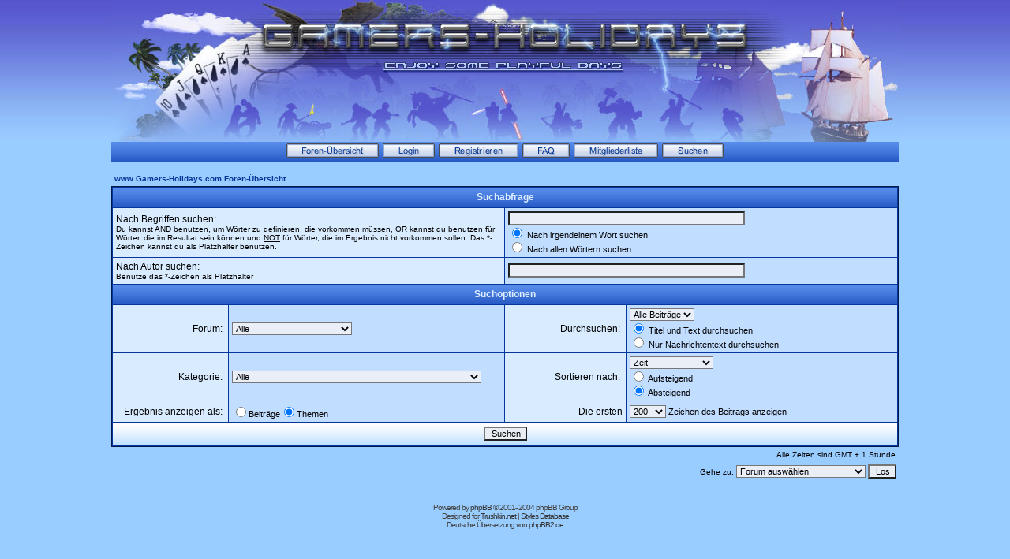

--- FILE ---
content_type: text/html
request_url: http://www.gamers-holidays.com/forum/search.php?sid=95c9fa6591e2a081b9b198f0cb9ea515
body_size: 22531
content:
<!DOCTYPE HTML PUBLIC "-//W3C//DTD HTML 4.01 Transitional//EN">
<html dir="ltr">
<head>
<meta http-equiv="Content-Type" content="text/html; charset=iso-8859-1" />
<meta http-equiv="Content-Style-Type" content="text/css" />
<meta name="Author" content="http://www.trushkin.net" />
<link rel="top" href="./index.php?sid=d3153064e50622b45b239452a1bf5a68" title="www.Gamers-Holidays.com Foren-&Uuml;bersicht" />
<link rel="search" href="./search.php?sid=d3153064e50622b45b239452a1bf5a68" title="Suchen" />
<link rel="help" href="./faq.php?sid=d3153064e50622b45b239452a1bf5a68" title="FAQ" />
<link rel="author" href="./memberlist.php?sid=d3153064e50622b45b239452a1bf5a68" title="Mitgliederliste" />
<title>Gamers-Holidays.com - Enjoy some playful days</title>
<link rel="stylesheet" href="./templates/Classic/Classic.css" type="text/css" />
<link rel="shortcut icon" href="favicon.ico" />
<style type="text/css">
<!--
/* Specifiy background images for selected styles
   This can't be done within the external style sheet as NS4 sees image paths relative to
   the page which called the style sheet (i.e. this page in the root phpBB directory)
   whereas all other browsers see image paths relative to the style sheet. Stupid NS again!
*/
TH, TD.th	{ background-image: url(./templates/Classic/images/cell1l.jpg) }
TH.thCornerR	{ background-image: url(./templates/Classic/images/cell1r.jpg) }
TD.rowpic	{ background-image: url(./templates/Classic/images/cell2r.jpg); background-repeat: repeat-y }
TD.cat,TD.catHead,TD.catSides,TD.catLeft,TD.catBottom { background-image: url(./templates/Classic/images/cell2l.jpg) }
TD.catRight { background-image: url(./templates/Classic/images/cell2r.jpg) }
TD.bodyline	{ background-image: url(./templates/Classic/images/mainbg.jpg) }

/* Import the fancy styles for IE only (NS4.x doesn't use the @import function) */
@import url("./templates/Classic/formIE.css");
-->
</style>
<script language="javaScript">
fadeClasses = new Array(""); // Determines which classes get which colors
startColors = new Array("#006699"); // MouseOut link colors
endColors = new Array("#DD6900"); // MouseOver link color
stepIn = 20; // delay when fading in
stepOut = 20; // delay when fading out
autoFade = true;
sloppyClass = true;

</script>
<script src="./templates/Classic/fade.js"></script>
<script language="javascript" type="text/javascript">
<!--

var PreloadFlag = false;
var expDays = 90;
var exp = new Date();
var tmp = '';
var tmp_counter = 0;
var tmp_open = 0;

exp.setTime(exp.getTime() + (expDays*24*60*60*1000));

function changeImages()
{
	if (document.images)
	{
		for (var i=0; i<changeImages.arguments.length; i+=2)
		{
			document[changeImages.arguments[i]].src = changeImages.arguments[i+1];
		}
	}
}

function newImage(arg)
{
	if (document.images)
	{
		rslt = new Image();
		rslt.src = arg;
		return rslt;
	}
}

function PreloadImages()
{
	if (document.images)
	{
		// preload all rollover images
				img0 = newImage('./templates/Classic/images/lang_german/btn_login_on.gif');
		img1 = newImage('./templates/Classic/images/lang_german/btn_register_on.gif');
						img6 = newImage('./templates/Classic/images/lang_german/btn_faq_on.gif');
		img7 = newImage('./templates/Classic/images/lang_german/btn_search_on.gif');
		img8 = newImage('./templates/Classic/images/lang_german/btn_users_on.gif');
		img9 = newImage('./templates/Classic/images/lang_german/btn_index_on.gif');
		PreloadFlag = true;
	}
	return true;
}


function SetCookie(name, value)
{
	var argv = SetCookie.arguments;
	var argc = SetCookie.arguments.length;
	var expires = (argc > 2) ? argv[2] : null;
	var path = (argc > 3) ? argv[3] : null;
	var domain = (argc > 4) ? argv[4] : null;
	var secure = (argc > 5) ? argv[5] : false;
	document.cookie = name + "=" + escape(value) +
		((expires == null) ? "" : ("; expires=" + expires.toGMTString())) +
		((path == null) ? "" : ("; path=" + path)) +
		((domain == null) ? "" : ("; domain=" + domain)) +
		((secure == true) ? "; secure" : "");
}

function getCookieVal(offset)
{
	var endstr = document.cookie.indexOf(";",offset);
	if (endstr == -1)
	{
		endstr = document.cookie.length;
	}
	return unescape(document.cookie.substring(offset, endstr));
}

function GetCookie(name)
{
	var arg = name + "=";
	var alen = arg.length;
	var clen = document.cookie.length;
	var i = 0;
	while (i < clen)
	{
		var j = i + alen;
		if (document.cookie.substring(i, j) == arg)
			return getCookieVal(j);
		i = document.cookie.indexOf(" ", i) + 1;
		if (i == 0)
			break;
	}
	return null;
}

//-->
</script>
</head>
<body bgcolor="#F8F8F8" text="#000000" link="#043698" vlink="#003090" onload="PreloadImages();" style="text-align:center;"">
<div id="verlauf"></div>
<div id="container" style="position:relative;margin-left:auto;margin-right:auto;text-align:left;">
<a name="top"></a>
<table width="100%" cellspacing="0" cellpadding="0" border="0" align="center" style="margin-left:auto;margin-right:auto;"> <!--class="forumline"-->
	<tr>
		<td class="bodyline"><table width="100%" cellspacing="0" cellpadding="0" border="0">
			<tr>
				<td align="center" valign="top"><a href="index.php?sid=d3153064e50622b45b239452a1bf5a68"><img src="./templates/Classic/images/forum-logo01.jpg" border="0" alt="www.Gamers-Holidays.com Foren-&Uuml;bersicht" vspace="0" /></a></td>
			</tr>
				<!--<tr>
				<td align="center" width="100%" valign="middle"><span class="maintitle">www.Gamers-Holidays.com</span><br />
				<span class="subtitle">Your ticket to new horizons<br />&nbsp;</span></td>
				</tr>-->
		</table>
		</td></tr>
		<tr>
			<td align="center" width="100%" valign="middle" class="th" nowrap="nowrap"><span class="mainmenu">
                             	<a title="www.Gamers-Holidays.com Foren-&Uuml;bersicht" href="index.php?sid=d3153064e50622b45b239452a1bf5a68" class="mainmenu" onmouseover="changeImages('btn_top_index', './templates/Classic/images/lang_german/btn_index_on.gif'); return true;" onmouseout="changeImages('btn_top_index', './templates/Classic/images/lang_german/btn_index.gif'); return true;"><img name="btn_top_index" src="./templates/Classic/images/lang_german/btn_index.gif" height="18" border="0" alt="www.Gamers-Holidays.com Foren-&Uuml;bersicht" hspace="1" /></a>
                                 				<a title="Login" href="login.php?sid=d3153064e50622b45b239452a1bf5a68" class="mainmenu" onmouseover="changeImages('btn_top_login', './templates/Classic/images/lang_german/btn_login_on.gif'); return true;" onmouseout="changeImages('btn_top_login', './templates/Classic/images/lang_german/btn_login.gif'); return true;"><img name="btn_top_login" src="./templates/Classic/images/lang_german/btn_login.gif" height="18" border="0" alt="Login" hspace="1" /></a>
				<a title="Registrieren" href="profile.php?mode=register&amp;sid=d3153064e50622b45b239452a1bf5a68" class="mainmenu" onmouseover="changeImages('btn_top_register', './templates/Classic/images/lang_german/btn_register_on.gif'); return true;" onmouseout="changeImages('btn_top_register', './templates/Classic/images/lang_german/btn_register.gif'); return true;"><img name="btn_top_register" src="./templates/Classic/images/lang_german/btn_register.gif" height="18" border="0" alt="Registrieren" hspace="1" /></a>
												<a title="FAQ" href="faq.php?sid=d3153064e50622b45b239452a1bf5a68" class="mainmenu" onmouseover="changeImages('btn_top_faq', './templates/Classic/images/lang_german/btn_faq_on.gif'); return true;" onmouseout="changeImages('btn_top_faq', './templates/Classic/images/lang_german/btn_faq.gif'); return true;"><img name="btn_top_faq" src="./templates/Classic/images/lang_german/btn_faq.gif" height="18" border="0" alt="FAQ" hspace="1" /></a>
				<a title="Mitgliederliste" href="memberlist.php?sid=d3153064e50622b45b239452a1bf5a68" class="mainmenu" onmouseover="changeImages('btn_top_users', './templates/Classic/images/lang_german/btn_users_on.gif'); return true;" onmouseout="changeImages('btn_top_users', './templates/Classic/images/lang_german/btn_users.gif'); return true;"><img name="btn_top_users" src="./templates/Classic/images/lang_german/btn_users.gif" height="18" border="0" alt="Mitgliederliste" hspace="1" /></a>
				<a title="" href="search.php?sid=d3153064e50622b45b239452a1bf5a68" class="mainmenu" onmouseover="changeImages('btn_top_search', './templates/Classic/images/lang_german/btn_search_on.gif'); return true;" onmouseout="changeImages('btn_top_search', './templates/Classic/images/lang_german/btn_search.gif'); return true;"><img name="btn_top_search" src="./templates/Classic/images/lang_german/btn_search.gif" height="18" border="0" alt="Suchen" hspace="1" /></a>
				                                 			</span></td></tr>
		</table>

		<br /><form action="search.php?mode=results&amp;sid=d3153064e50622b45b239452a1bf5a68" method="POST"><table width="100%" cellspacing="2" cellpadding="2" border="0" align="center">
	<tr>
		<td align="left"><span class="nav"><a href="index.php?sid=d3153064e50622b45b239452a1bf5a68" class="nav">www.Gamers-Holidays.com Foren-&Uuml;bersicht</a></span></td>
	</tr>
</table>

<table class="forumline" width="100%" cellpadding="4" cellspacing="1" border="0">
	<tr>
		<th class="thHead" colspan="4" height="25">Suchabfrage</th>
	</tr>
	<tr>
		<td class="row1" colspan="2" width="50%"><span class="gen">Nach Begriffen suchen:</span><br /><span class="gensmall">Du kannst <u>AND</u> benutzen, um W&ouml;rter zu definieren, die vorkommen m&uuml;ssen, <u>OR</u> kannst du benutzen f&uuml;r W&ouml;rter, die im Resultat sein k&ouml;nnen und <u>NOT</u> f&uuml;r W&ouml;rter, die im Ergebnis nicht vorkommen sollen. Das *-Zeichen kannst du als Platzhalter benutzen.</span></td>
		<td class="row2" colspan="2" valign="top"><span class="genmed"><input type="text" style="width: 300px" class="post" name="search_keywords" size="30" /><br /><input type="radio" name="search_terms" value="any" checked="checked" /> Nach irgendeinem Wort suchen<br /><input type="radio" name="search_terms" value="all" /> Nach allen W&ouml;rtern suchen</span></td>
	</tr>
	<tr>
		<td class="row1" colspan="2"><span class="gen">Nach Autor suchen:</span><br /><span class="gensmall">Benutze das *-Zeichen als Platzhalter</span></td>
		<td class="row2" colspan="2" valign="middle"><span class="genmed"><input type="text" style="width: 300px" class="post" name="search_author" size="30" /></span></td>
	</tr>
	<tr>
		<th class="thHead" colspan="4" height="25">Suchoptionen</th>
	</tr>
	<tr>
		<td class="row1" align="right"><span class="gen">Forum:&nbsp;</span></td>
		<td class="row2"><span class="genmed"><select class="post" name="search_forum"><option value="-1">Alle</option><option value="13">:: Gamers-Holidays Café ::</option><option value="21">:: Reiseangebote ::</option><option value="1">:: Schiffe ::</option><option value="5">:: Hardware & Games ::</option><option value="6">:: Termine ::</option><option value="12">:: Help & Support ::</option></select></span></td>
		<td class="row1" align="right" nowrap="nowrap"><span class="gen">Durchsuchen:&nbsp;</span></td>
		<td class="row2" valign="middle"><span class="genmed"><select class="post" name="search_time"><option value="0" selected="selected">Alle Beitr&auml;ge</option><option value="1">1 Tag</option><option value="7">7 Tage</option><option value="14">2 Wochen</option><option value="30">1 Monat</option><option value="90">3 Monate</option><option value="180">6 Monate</option><option value="364">1 Jahr</option></select><br /><input type="radio" name="search_fields" value="all" checked="checked" /> Titel und Text durchsuchen<br /><input type="radio" name="search_fields" value="msgonly" /> Nur Nachrichtentext durchsuchen</span></td>
	</tr>
	<tr>
		<td class="row1" align="right"><span class="gen">Kategorie:&nbsp;</span></td>
		<td class="row2"><span class="genmed"><select class="post" name="search_cat"><option value="-1">Alle</option><option value="1"><center>:: www.Gamers-Holidays.com - Deutschsprachiges Forum ::</center></option>		</select></span></td>
		<td class="row1" align="right"><span class="gen">Sortieren nach:&nbsp;</span></td>
		<td class="row2" valign="middle" nowrap="nowrap"><span class="genmed"><select class="post" name="sort_by"><option value="0">Zeit</option><option value="1">Titel des Beitrags</option><option value="2">Titel des Themas</option><option value="3">Autor</option><option value="4">Forum</option></select><br /><input type="radio" name="sort_dir" value="ASC" /> Aufsteigend<br /><input type="radio" name="sort_dir" value="DESC" checked="checked" /> Absteigend</span>&nbsp;</td>
	</tr>
	<tr>
		<td class="row1" align="right" nowrap="nowrap"><span class="gen">Ergebnis anzeigen als:&nbsp;</span></td>
		<td class="row2" nowrap="nowrap"><input type="radio" name="show_results" value="posts" /><span class="genmed">Beitr&auml;ge<input type="radio" name="show_results" value="topics" checked="checked" />Themen</span></td>
		<td class="row1" align="right"><span class="gen">Die ersten </span></td>
		<td class="row2"><span class="genmed"><select class="post" name="return_chars"><option value="-1">Alle</option><option value="0">0</option><option value="25">25</option><option value="50">50</option><option value="100">100</option><option value="200" selected="selected">200</option><option value="300">300</option><option value="400">400</option><option value="500">500</option><option value="600">600</option><option value="700">700</option><option value="800">800</option><option value="900">900</option><option value="1000">1000</option></select> Zeichen des Beitrags anzeigen</span></td>
	</tr>
	<tr>
		<td class="catBottom" colspan="4" align="center" height="28"><input class="liteoption" type="submit" value="Suchen" /></td>
	</tr>
</table>

<table width="100%" cellspacing="2" cellpadding="2" border="0" align="center">
	<tr>
		<td align="right" valign="middle"><span class="gensmall">Alle Zeiten sind GMT + 1 Stunde</span></td>
	</tr>
</table></form>

<table width="100%" border="0">
	<tr>
		<td align="right" valign="top"><form method="get" name="jumpbox" action="viewforum.php?sid=d3153064e50622b45b239452a1bf5a68" onSubmit="if(document.jumpbox.f.value == -1){return false;}"><table cellspacing="0" cellpadding="0" border="0">
	<tr> 
		<td nowrap="nowrap"><span class="gensmall">Gehe zu:&nbsp;<select name="f" onchange="if(this.options[this.selectedIndex].value != -1){ forms['jumpbox'].submit() }"><option value="-1">Forum ausw&auml;hlen</option><optgroup label="<center>:: www.Gamers-Holidays.com - Deutschsprachiges Forum ::</center></option>"><option value="13">:: Gamers-Holidays Café ::</option><option value="21">:: Reiseangebote ::</option><option value="1">:: Schiffe ::</option><option value="5">:: Hardware & Games ::</option><option value="6">:: Termine ::</option><option value="12">:: Help & Support ::</option></optgroup></select><input type="hidden" name="sid" value="d3153064e50622b45b239452a1bf5a68" />&nbsp;<input type="submit" value="Los" class="liteoption" /></span></td>
	</tr>
</table></form>
</td>
	</tr>
</table><div align="center"><span class="gen"><br /><br /><span class="copyright">
<!--
	//
	//	From phpBB team:
	//

	We request you retain the full copyright notice below including the link to www.phpbb.com.
	This not only gives respect to the large amount of time given freely by the developers
	but also helps build interest, traffic and use of phpBB 2.0. If you cannot (for good
	reason) retain the full copyright we request you at least leave in place the
	Powered by phpBB  line, with phpBB linked to www.phpbb.com. If you refuse
	to include even this then support on our forums may be affected.

	The phpBB Group : 2002

	//
	//	From Vjacheslav Trushkin:
	//

	You are allowed to use this phpBB style only if you agree to the following conditions:
	- You cannot remove my copyright notice from style without my permission.
	- You cannot use images from this style anywhere else without my permission.
	- You can convert this style to another software, but converted style must have my copyright.
	- If you want to create new phpBB style based on this style you must ask my permission.
	- If you modify this style it still should contain my copyright because it is based on my work. Modified style should not be available for download without my permission.

	For support visit http://www.phpbbstyles.com

// -->
Powered by <a href="http://www.phpbb.com/" target="_phpbb" class="copyright">phpBB</a>  &copy; 2001- 2004 phpBB Group<br />Designed for <a href="http://www.trushkin.net" target="_blank" class="copyright">Trushkin.net</a> | <a href="http://www.stylesdb.com" class="copyright">Styles Database</a><br />Deutsche &Uuml;bersetzung von <a href="http://www.phpbb2.de/" target="_blank" class="copyright">phpBB2.de</a></span></div>
		</td>
	</tr>
</table>
</div>
<!-- etracker PARAMETER 2.3 -->
<script type="text/javascript">
var et_easy     = 0;
var et_ssl      = 0;
var et_pagename = "Forum";
var et_areas    = "";
var et_ilevel   = 0;
</script>
<!-- etracker PARAMETER END -->

<!-- etracker URL PARAMETER 2.3 -->
<script type="text/javascript"><!--
var et_up=''; function et_pQ(param){var ll,fl, pV, rS; var qS=
document.location.search; pV=""; if(qS.length>1){ qS=qS.substr
(1);fl=qS.indexOf(param);if(fl!=-1){fl+=param.length + 1;ll=qS
.indexOf('&',fl);if(ll== - 1 )ll = qS.length;pV = qS.substring
(fl,ll);rS=new RegExp(" ",'g');pV=pV.replace( rS,'+' ); fl=pV.
indexOf('=',0);pV = pV.substring( fl+1 );}}return pV;}if((tc =
et_pQ( "et_cid" ))&&(tl=et_pQ( "et_lid" )))et_up += "&amp;et"+
"_cid=" + tc +  "&amp;et_lid="  + tl ; if( typeof( et_sub ) !=
"undefined" && typeof( et_sub )!="unknown")et_up += "&amp;et"+
"_sub="+et_sub;else if( et_tmp=et_pQ( "et_sub" ))et_up += "&"+
"amp;et_sub="+et_tmp;if( typeof( et_target ) != "undefined" &&
typeof( et_target )!="unknown") if (tt = et_pQ("et_target") ||
et_target!="" ){ tv = et_pQ("et_tval"); to = et_pQ("et_tonr");
ts=et_pQ("et_tsale");}
//--></script>
<!-- etracker URL PARAMETER 2.3 END -->
<!-- etracker CODE 2.3 -->
<script type="text/javascript"><!--
var et_server = "http://www.etracker.de";
var et_sslserver = "https://www.etracker.de";
var et_referer = et_server + '/app?et=', cex = '';
var et_la = '', et_js = 1, et_pl, et_co, et_iw,  et_sh, et_sw;
var et_sc = 'na',   et_gp = '',   lt = '<',   et_ih ,  et_up ;
if( typeof( tt ) == "undefined" || typeof( tt ) == "unknown" )
{var tt='';} var tv, to,  ts,  et_tmp; function et_eC( param )
{var et_a = '', et_t = '', et_p = '', et_b='', et_s='',et; var
et_ref=escape(document.referrer);if(et_js>=1.3){if(typeof(top.
document)=='object')eval('try{et_ref=escape(top.document.ref'+
'errer);}catch(e){et_ref="";}');} if(et_ref!='') et_gp+='&am'+
'p;ref='+et_ref; et_gp +='&amp;swidth='+et_sw+'&amp;sheight='+
et_sh+'&amp;siwidth='+et_iw+'&amp;siheight='+et_ih+'&amp;sco'+
'okie='+et_co+'&amp;scolor='+et_sc;if(et_easy)et_gp+='&amp;e'+
't_easy=1'; if( et_pl!='' ) et_gp+='&amp;p='+escape(et_pl);if(
et_areas != '' )et_gp += '&amp;et_areas='+escape(et_areas);if(
typeof(et_target)== "undefined"||typeof(et_target)=="unknown")
{et_target = ""; et_tval = "0";  et_tonr = "0"; et_tsale = 0;}
et_gp+="&amp;"+"et_target="+ escape( tt.length?tt:et_target )+
"," + ( tv?tv:et_tval ) + "," + ( to?to:et_tonr )+ ","+(ts?ts:
et_tsale )+","+( typeof( et_cust ) == "number"?et_cust:0 );if(
typeof( et_lpage )=='undefined' ||typeof(et_lpage)=='unknown')
et_lpage=''; else et_gp += '&amp;et_lpage='+et_lpage;if(typeof
(et_se) == 'undefined' || typeof(et_se)=='unknown')et_se='';if
(et_se!='')et_gp +='&amp;et_se='+et_se;if(typeof( et_trig ) ==
'undefined'||typeof(et_trig)=='unknown')et_trig='';if( et_trig
!='' )et_gp+='&amp;et_trig='+et_trig;if(et_pagename!='') et_gp
+='&amp;et_pagename='+escape(et_pagename);if(typeof(et_basket)
=='string')et_gp += '&amp;et_basket=' + escape(et_basket); if(
typeof(et_up)=='undefined'||typeof(et_up)=='unknown')et_up='';
et=document.location.href.split('?'); et_gp += '&amp;et_url='+
escape( et[0] ); et_gp += '&amp;slang=' +et_la; tc=new Date();
document.write( lt + "a target='_blank' href='" +  et_referer+
param+"'>" +lt  + "img border='0' alt='' src='" + ( et_ssl==1?
et_sslserver:et_server) + "/cnt.php?v=2.3&amp;java=y&amp;tc="+
tc.getTime()+ "&amp;et="+param +"&amp;et_ilevel=" + et_ilevel+
et_gp  +  et_up  +  "'/>" +lt+"/a>"  ) ; }  //--></script>
<script type='text/javascript'>document.write(lt+'script lan'+
'guage="JavaScript1.3"> var et_js = 1.3;' + lt + '/script>' );
</script><script type='text/javascript'> et_sw = screen.width;
et_sh = screen.height; et_sc = ( screen.pixelDepth ) ? screen.
pixelDepth:screen.colorDepth;if(et_js>=1.3){eval('try{et_iw='+
'top.innerWidth;et_ih=top.innerHeight;}catch(e){et_iw=window'+
'.innerWidth;et_ih=window.innerHeight;}');}et_co = (navigator.
cookieEnabled==true?1:(navigator.cookieEnabled==false?2:0));if
(navigator.language)et_la=navigator.language;else if(navigator
.userLanguage  )  et_la  =  navigator.userLanguage;  </script>
<script type='text/javascript'> et_eC( 'mjVNU3' );</script>

<!-- etracker CODE NOSCRIPT -->
<noscript>
<p><a href='http://www.etracker.de/app?et=mjVNU3'>
<img style='border:0px;' alt='' src='http://www.etracker.de/cnt.php?
et=mjVNU3&amp;v=2.3&amp;java=n&amp;et_easy=0
&amp;et_pagename=Forum
&amp;et_areas=&amp;et_ilevel=0&amp;et_target=,,,1
&amp;et_lpage=&amp;et_trig=&amp;et_se=0&amp;et_cust=0
&amp;et_basket=&amp;et_url='/></a></p>
</noscript>
<!-- etracker CODE END -->
</body>
</html><!--~~~CrawlTrack~~~~~~~~~~~~~~~~~~~~-->
<p><a href="http://www.crawltrack.fr">
<img src="http://www.gamers-holidays.com/crawltrack/images/nologo.png" alt="CrawlTrack: free crawlers and spiders tracking script for webmaster - script gratuit de détection des robots pour webmaster" width="1" height="1" style="border:0"/>
</a></p>
<!--~~~CrawlTrack~~~~~~~~~~~~~~~~~~~~-->


--- FILE ---
content_type: text/css
request_url: http://www.gamers-holidays.com/forum/templates/Classic/Classic.css
body_size: 12737
content:
/*
  Classic Theme for phpBB 2.0.6
  Created by Vjacheslav Trushkin
  http://www.trushkin.net
*/

 /* General page style. The scroll bar colours only visible in IE5.5+ */
body {
	margin:0px;
         background-color: #99ccff; /*#F8F8F8;*/
	font-family: Verdana, Arial, Helvetica, sans-serif;
	font-size: 11px;
	scrollbar-face-color: #7E98CB;
	scrollbar-highlight-color: #C4D2ED;
	scrollbar-shadow-color: #7E98CB;
	scrollbar-3dlight-color: #C4D2ED;
	scrollbar-arrow-color:  #021A4A;
	scrollbar-track-color: #C4D2ED;
	scrollbar-darkshadow-color: #021A4A;
}
#verlauf		{height:180px;background-image:url(../Classic/images/bg_verlauf.jpg);}
#container	{position:relative;margin-left:auto;margin-right:auto;top:-180px;width:998px;height:100%;text-align:left;background-color:#9cf;}


/* General font families for common tags */
font	{ font-family: Verdana, Arial, Helvetica, sans-serif }
p, td	{ font-family: Verdana, Arial, Helvetica, sans-serif; font-size: 12px; }
hr	{ height: 0px; border: solid #021A4A 0px; border-top-width: 1px;}
a	{ color: #043698; text-decoration: none; }
a:hover	{ color: #A00000; text-decoration: underline; }
h1,h2		{ font-family: "Trebuchet MS", Verdana, Arial, Helvetica, sans-serif; font-size : 20px; font-weight : bold; text-decoration : none; line-height : 120%; color : #000000;}

/* This is the border line & background colour round the entire page */
.bodyline	{ background-color:#DEE7F3; border: #04369B; border-style: solid; border-top-width: 0px; border-right-width: 0px; border-bottom-width: 0px; border-left-width: 0px }

/* This is the outline round the main forum tables */
.forumline	{ background-color:#04369B; border: 1px #021A4A solid }

/*
  Main table cell colours and backgrounds
  Styles that use bitmap backgrounds are commented "Uses Bitmap"
  Note that netscape 4 takes paths to bitmap files relative from
  the html file rather than from the style sheet.
  Hence, to maintain compatibility, all styles using bitmaps have
  their "background : url(templates/Classic/images/bitmap.gif);"
  setting defined in overall_header.tpl
*/

TD		{ font-family: Verdana, Arial, Helvetica, sans-serif; font-size: 11px }
TH, TD.th	{ font-family: Verdana, Arial, Helvetica, sans-serif; background-color: #7E98CB; height: 25px; font-size: 11px; font-weight: bold; color: #DDEEFF; }  /* Uses Bitmap */
TD.row1		{ background-color: #D9EcFF	/*#F8F8F8*/ }
TD.row2		{ background-color: #C1DdFF	/*#C5DFFF #F0F0F0*/ }
TD.row3		{ background-color: #c9E0FF	/*#F4F4F4*/ }

/* This is the spacer row between post replies */
TD.spaceRow { color:#FFFFFF; background-color: #04369B; border: #04369B; border-style: solid; border-left-width: 1px; border-top-width: 0px; border-right-width: 1px; border-bottom-width: 0px }

/*
  This is for the table cell above the Topics, Post & Last posts on the index.php page
  By default this is the fading out gradiated silver background.
  However, you could replace this with a bitmap specific for each forum
*/
TD.rowpic	{ background-color: #E1E8F5 } /* Uses Bitmap */


/*
  Setting additional nice borders for the main table cells.
  The names indicate which sides the border will be on.
  Don't worry if you don't understand this, just ignore it :-)
*/
TD.cat,TD.catHead,TD.catSides,TD.catLeft,TD.catRight,TD.catBottom { background-color:#E1E8F5; height: 28px; border: #ffffff; border-style: solid; }  /* Uses Bitmap */

TD.catHead	 	{ height: 29px; border-left-width: 1px; border-top-width: 1px; border-right-width: 1px; border-bottom-width: 0px }
TD.catSides  		{ border-left-width: 1px; border-top-width: 0px; border-right-width: 1px; border-bottom-width: 0px }
TD.catLeft		{ border-left-width: 1px; border-top-width: 0px; border-right-width: 0px; border-bottom-width: 0px }
TD.catRight		{ border-left-width: 0px; border-top-width: 0px; border-right-width: 1px; border-bottom-width: 0px }
TD.cat,TD.catBottom 	{ height: 29px; border-left-width: 0px; border-top-width: 0px; border-right-width: 0px; border-bottom-width: 0px }

TH.thHead,TH.thSides,TH.thBottom,TH.thCornerL,TH.thCornerR { border: #ffffff; border-style: solid; }
TH.thTop,TH.thLeft,TH.thRight,TH.thCornerL,TH.thCornerR { border: #04369B; }

TH.thHead	{ font-weight : bold; font-size: 12px; height: 25px; border-left-width: 0px; border-top-width: 0px; border-right-width: 0px; border-bottom-width: 0px }
TH.thSides	{ border-left-width: 0px; border-top-width: 0px; border-right-width: 0px; border-bottom-width: 0px }
TH.thTop	 	{ border-left-width: 0px; border-top-width: 1px; border-right-width: 0px; border-bottom-width: 0px }
TH.thLeft	{ border-left-width: 1px; border-top-width: 0px; border-right-width: 0px; border-bottom-width: 0px }
TH.thRight	{ border-left-width: 0px; border-top-width: 0px; border-right-width: 1px; border-bottom-width: 0px }
TH.thBottom  	{ border-left-width: 1px; border-top-width: 0px; border-right-width: 1px; border-bottom-width: 1px }
TH.thCornerL 	{ border-left-width: 1px; border-top-width: 1px; border-right-width: 0px; border-bottom-width: 0px }
TH.thCornerR 	{ border-left-width: 0px; border-top-width: 1px; border-right-width: 1px; border-bottom-width: 0px }

/* The largest text used in the index page title and toptic title etc. */
.maintitle		{ font-family: "Trebuchet MS", Verdana, Arial, Helvetica, sans-serif; font-size : 20px; font-weight : bold; text-decoration : none; line-height : 120%; color : #3D5C98;}
.subtitle		{ font-family: "Trebuchet MS", Verdana, Arial, Helvetica, sans-serif; font-size : 12px; font-weight : bold; text-decoration : none; line-height : 120%; color : #486FB7;}
a.sitename		{ font-family: "Trebuchet MS", Verdana, Arial, Helvetica, sans-serif; font-size : 20px; font-weight : bold; text-decoration : none; line-height : 120%; color : #043698;}
a.sitename:visited	{ font-family: "Trebuchet MS", Verdana, Arial, Helvetica, sans-serif; font-size : 20px; font-weight : bold; text-decoration : none; line-height : 120%; color : #003090;}
a.sitename:active	{ font-family: "Trebuchet MS", Verdana, Arial, Helvetica, sans-serif; font-size : 20px; font-weight : bold; text-decoration : underline; line-height : 120%; color : #FF0000;}
a.sitename:hover		{ font-family: "Trebuchet MS", Verdana, Arial, Helvetica, sans-serif; font-size : 20px; font-weight : bold; text-decoration : underline; line-height : 120%; color : #A00000;}

/* General normal text */
.gen		{ font-size : 12px; color : #000000; }
a.gen		{ color: #043698; text-decoration: none; }
a.gen:visited	{ color: #003090; text-decoration: none; }
a.gen:active	{ color: #FF0000; text-decoration: underline; }
a.gen:hover	{ color: #E00000; text-decoration: underline; }


/* General medium text */
.genmed			{ font-size : 11px; color : #000000; }
a.genmed			{ text-decoration: none; color : #043698; }
a.genmed:visited		{ text-decoration: none; color : #003090; }
a.genmed:active		{ text-decoration: underline; color : #FF0000; }
a.genmed:hover		{ text-decoration: underline; color : #A00000; }


/* General small */
.gensmall		{ font-size : 10px; color : #000000; }
a.gensmall		{ color: #043698; text-decoration: none; }
a.gensmall:visited	{ color: #003090; text-decoration: none; }
a.gensmall:active	{ color: #FF0000; text-decoration: underline; }
a.gensmall:hover		{ color: #A00000; text-decoration: underline; }

/* Text on TD.SpaceRow */
.spaceRow		{ font-size : 10px; color : #FFFFFF; }
a.spaceRow		{ color: #FFFFFF; text-decoration: none; }
a.spaceRow:visited	{ color: #FFFFFF; text-decoration: none; }
a.spaceRow:active	{ color: #FF0000; text-decoration: underline; }
a.spaceRow:hover		{ color: #A00000; text-decoration: underline; }

/* The register, login, search etc links at the top of the page */
.mainmenu			{ font-size : 11px; text-decoration : none; color : #000000 }
a.mainmenu, a.mainmenu:visited	{ text-decoration: none; color : #000000;  }
a.mainmenu:active		{ text-decoration: underline; color : #FF0000; }
a.mainmenu:hover			{ text-decoration: underline; color : #A00000; }


/* Forum category titles */
.cattitle				{ font-size : 12px; letter-spacing: 1px; font-weight : bold; text-decoration : none; color : #043698}
a.cattitle, .cattitle a			{ text-decoration: none; color : #043698; }
a.cattitle:visited, .cattitle a:visited	{ text-decoration: none; color : #003090; }
a.cattitle:active, .cattitle a:active	{ text-decoration: underline; color : #FF0000; }
a.cattitle:hover, .cattitle a:hover	{ text-decoration: underline; color : #A00000; }


/* Forum title: Text and link to the forums used in: index.php */
.forumlink		{ font-size : 12px; font-weight : bold; text-decoration : none; color : #043698; }
a.forumlink		{ text-decoration: none; color : #043698; }
a.forumlink:visited	{ text-decoration: none; color : #003090; }
a.forumlink:active	{ text-decoration: underline; color : #FF0000; }
a.forumlink:hover	{ text-decoration: underline; color : #A00000; }


/* Used for the navigation text, (Page 1,2,3 etc) and the navigation bar when in a forum */
.nav		{ font-size : 10px; font-weight : bold; text-decoration : none; color : #000000;}
a.nav		{ text-decoration: none; color : #043698; }
a.nav:visited	{ text-decoration: none; color : #003090; }
a.nav:active	{ text-decoration: underline; color : #FF0000; }
a.nav:hover	{ text-decoration: underline; color : #A00000; }


/* titles for the topics: could specify viewed link colour too */
.topictitle		{ font-size : 11px; font-weight : bold; text-decoration : none; color : #000000; }
a.topictitle		{ text-decoration: none; color : #043698; }
a.topictitle:visited	{ text-decoration: none; color : #003090; }
a.topictitle:active	{ text-decoration: underline; color : #FF0000; }
a.topictitle:hover	{ text-decoration: underline; color : #A00000; }


/* Name of poster in viewmsg.php and viewtopic.php and other places */
.name		{ font-size : 11px; text-decoration : none; color : #000000;}
a.name		{ color: #043698; text-decoration: none;}
a.name:visited	{ color: #003090; text-decoration: none;}
a.name:active	{ color: #FF0000; text-decoration: underline;}
a.name:hover	{ color: #A00000; text-decoration: underline;}


/* Location, number of posts, post date etc */
.postdetails		{ font-size : 9px; color : #000000; }
a.postdetails		{ color: #043698; text-decoration: none; }
a.postdetails:visited	{ color: #003090; text-decoration: none; }
a.postdetails:active	{ color: #FF0000; text-decoration: underline; }
a.postdetails:hover	{ color: #A00000; text-decoration: underline; }


/* The content of the posts (body of text) */
.postbody 		{ font-size : 11px; line-height: 14px}
a.postlink		{ text-decoration: none; color : #043698 }
a.postlink:visited	{ text-decoration: none; color : #003090 }
a.postlink:active 	{ text-decoration: underline; color : #FF0000}
a.postlink:hover 	{ text-decoration: underline; color : #A00000}

/* Errors */
.error { font-size: 12px; font-weight: bold; color: #FFFFC0 }


/* Quote Code (currently not used) */
.code {
	font-family: Courier, "Courier New", sans-serif; font-size: 11px; color: #001030;
	background-color: #F8F8F8; border: #04369B; border-style: solid;
	border-left-width: 1px; border-top-width: 1px; border-right-width: 1px; border-bottom-width: 1px
}

.quote {
	font-family: Verdana, Arial, sans-serif; font-size: 11px; color: #001030; line-height: 125%;
	background-color: #F8F8F8; border: #04369B; border-style: solid;
	border-left-width: 1px; border-top-width: 1px; border-right-width: 1px; border-bottom-width: 1px
}

.editedby { font-size : 10px; line-height : 100%; color : #333333; }


/* Form elements */
input,textarea, select {
	color : #000000;
	font-family : Verdana, Arial, Helvetica, sans-serif;
	font-size : 11px;
	font-weight : normal;
}

form { display: inline; }

/* The text input fields background colour */
input.post, textarea.post, select {
	background-color : #E9EEF7;
}

input { text-indent : 2px; }

/* The buttons used for bbCode styling in message post */
input.button {
	background-color : #E9EEF9;
	color : #000000;
	font-family : Verdana, Arial, Helvetica, sans-serif;
	font-size : 11px;
}

/* The main submit button option */
input.mainoption {
	background-color : #E9EEF6;
	font-weight : bold;
}

/* None-bold submit button */
input.liteoption {
	background-color : #E9EEF5;
	font-weight : normal;
}

/* This is the line in the posting page which shows the rollover
  help line. This is actually a text box, but if set to be the same
  colour as the background no one will know ;)
*/
input.helpline { background-color: #f0f0f0; border: solid 1px #f0f0f0; }

/* Copyright and bottom info */
.copyright		{ font-family: Verdana, Arial, Helvetica, sans-serif; color: #444444; font-size: 10px; letter-spacing: -1px;}
a.copyright		{ color: #333333; text-decoration: none;}
a.copyright:hover { color: #000000; text-decoration: underline;}

--- FILE ---
content_type: text/javascript
request_url: http://www.gamers-holidays.com/forum/templates/Classic/fade.js
body_size: 5777
content:
hexa = new makearray(16);
for(var i = 0; i < 10; i++)
{
	hexa[i] = i;
}
hexa[10]="a";
hexa[11]="b";
hexa[12]="c";
hexa[13]="d";
hexa[14]="e";
hexa[15]="f";

var version = parseInt(navigator.appVersion)
var appName = navigator.appName
var n4 = version>=4 && appName=="Netscape"

document.onmouseover = (n4) ? domouseover2 : domouseover;
document.onmouseout = (n4) ? domouseout2 : domouseout;

// startColor = dehexize(startColor.toLowerCase());
// endColor = dehexize(endColor.toLowerCase());
var fadeId = new Array();

function dehexize(Color)
{
	var colorArr = new makearray(3);
	for (i=1; i<7; i++)
	{
		for (j=0; j<16; j++)
		{
			if (Color.charAt(i) == hexa[j])
			{
				if (i%2 !=0)
				{
					colorArr[Math.floor((i-1)/2)]=eval(j)*16;
				}
				else
				{
					colorArr[Math.floor((i-1)/2)]+=eval(j);
				}
			}
		}
	}
	return colorArr;
}

function domouseover()
{
	if(document.all)
	{
		var srcElement = event.srcElement;
		for(ii=0;ii<fadeClasses.length;ii++)
		{
			if((srcElement.className==fadeClasses[ii])&&(srcElement.className!=''))
			{
				startColor = dehexize(startColors[ii].toLowerCase());
				endColor = dehexize(endColors[ii].toLowerCase());
				sloppyFade = 1;
			}
			else
			{
				startColor = dehexize(startColors[0].toLowerCase());
				endColor = dehexize(endColors[0].toLowerCase());
				sloppyFade = 0;
			}
		}
		if ((srcElement.tagName == "A" && autoFade) || srcElement.className == "fade" || (sloppyClass && srcElement.className.indexOf("fade") != -1) || (sloppyClass && sloppyFade))
		{
			fade(startColor,endColor,srcElement.uniqueID,stepIn);
		}
	}
}

function domouseover2(event)
{
	var srcElement = event.target;
	for(ii=0;ii<fadeClasses.length;ii++)
	{
		if((srcElement.className==fadeClasses[ii])&&(srcElement.className!=''))
		{
			startColor = dehexize(startColors[ii].toLowerCase());
			endColor = dehexize(endColors[ii].toLowerCase());
			sloppyFade = 1;
		}
		else
		{
			startColor = dehexize(startColors[0].toLowerCase());
			endColor = dehexize(endColors[0].toLowerCase());
			sloppyFade = 0;
		}
	}
	if ((srcElement.tagName == "A" && autoFade) || srcElement.className == "fade" || (sloppyClass && srcElement.className.indexOf("fade") != -1) || (sloppyClass && sloppyFade))
	{
		fade2(startColor,endColor,srcElement,stepOut);
	}
}

function domouseout()
{
	if(document.all)
	{
		var srcElement = event.srcElement;
		for(ii=0;ii<fadeClasses.length;ii++)
		{
			if((srcElement.className==fadeClasses[ii])&&(srcElement.className!=''))
			{
				startColor = dehexize(startColors[ii].toLowerCase());
				endColor = dehexize(endColors[ii].toLowerCase());
				sloppyFade = 1;
			}
			else
			{
				startColor = dehexize(startColors[0].toLowerCase());
				endColor = dehexize(endColors[0].toLowerCase());
				sloppyFade=0;
			}
		}
		if ((srcElement.tagName == "A" && autoFade) || srcElement.className == "fade" || (sloppyClass && srcElement.className.indexOf("fade") != -1) || (sloppyClass && sloppyFade))
		{
			fade(endColor,startColor,srcElement.uniqueID,stepIn);
		}
	}
}

function domouseout2(event)
{
	var srcElement = event.target;
	for(ii=0;ii<fadeClasses.length;ii++)
	{
		if((srcElement.className==fadeClasses[ii])&&(srcElement.className!=''))
		{
			startColor = dehexize(startColors[ii].toLowerCase());
			endColor = dehexize(endColors[ii].toLowerCase());
			sloppyFade = 1;
		}
		else
		{
			startColor = dehexize(startColors[0].toLowerCase());
			endColor = dehexize(endColors[0].toLowerCase());
			sloppyFade = 0
		}
	}
	if ((srcElement.tagName == "A" && autoFade) || srcElement.className == "fade" || (sloppyClass && srcElement.className.indexOf("fade") != -1) || (sloppyClass && sloppyFade))
	{
		fade2(endColor,startColor,srcElement,stepOut);
	}
}

function makearray(n)
{
	this.length = n;
	for(var i = 1; i <= n; i++)
	{
		this[i] = 0;
	}
	return this;
}

function hex(i)
{
	if (i < 0)
	{
		return "00";
	}
  else if (i > 255)
	{
		return "ff";
	}
	else
	{
		return "" + hexa[Math.floor(i/16)] + hexa[i%16];
	}
}

function setColor(r, g, b, element)
{
	var hr = hex(r);
	var hg = hex(g);
	var hb = hex(b);
	element.style.color = "#"+hr+hg+hb;
}

function fade(s,e, element,step)
{
	var sr = s[0];
	var sg = s[1];
	var sb = s[2];
	var er = e[0];
	var eg = e[1];
	var eb = e[2];
	
	if (fadeId[0] != null && fade[0] != element)
	{
		setColor(sr,sg,sb,eval(fadeId[0]));
		var i = 1;
		while(i < fadeId.length)
		{
			clearTimeout(fadeId[i]);
			i++;
		}
	}
        // Internet Explorer timeout structure
	for(var i = 0; i <= step; i++)
	{
		fadeId[i+1] = setTimeout("setColor(Math.floor(" + sr + " *(( " + step + " - " + i + " )/ " + step + " ) + " + er + " * (" + i + "/" + step + ")),Math.floor(" + sg + " * (( " + step + " - " + i + " )/ " + step + " ) + " + eg + " * (" + i + "/" + step + ")),Math.floor(" + sb + " * ((" + step + "-" + i + ")/" + step + ") + " + eb + " * (" + i + "/" + step + "))," + element + ");", i*step);
	}
	fadeId[0] = element;
}

function fade2(s,e, element,step)
{
	var sr = s[0];
	var sg = s[1];
	var sb = s[2];
	var er = e[0];
	var eg = e[1];
	var eb = e[2];
	
	if (fadeId[0] != null && fade[0] != element)
	{
		setColor(sr,sg,sb,eval(fadeId[0]));
		var i = 1;
		while(i < fadeId.length)
		{
			clearTimeout(fadeId[i]);
			i++;
		}
	}
        // Gecko timeout structure
  for(var i = 0; i <= step; i++)
	{
		fadeId[i+1] = setTimeout(
			setColor,
			i*step,
			Math.floor(sr*((step-i)/step) + er*(i/step)),
			Math.floor(sg*((step-i)/step) + eg*(i/step)),
			Math.floor(sb*((step-i)/step) + eb*(i/step)),
			element
		);
	}
	fadeId[0] = element;
} 